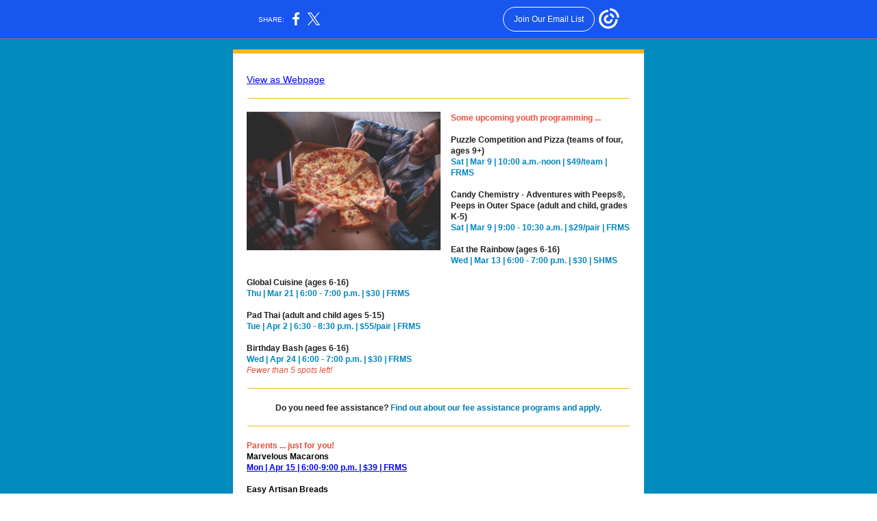

--- FILE ---
content_type: text/html; charset=utf-8
request_url: https://myemail.constantcontact.com/Kids-in-the-kitchen-----and-more-.html?soid=1105493007081&aid=KilYqcL5uNc
body_size: 7080
content:
<!DOCTYPE html><html xmlns:fb="https://www.facebook.com/2008/fbml" lang="en-US"><head><meta property="og:title" content="Kids in the kitchen ... and more!"><meta property="og:site_name" content="District 196 Community Education"><meta property="og:type" content="article"><meta property="og:image" content="https://files.constantcontact.com/9ea94846101/da1d5cf6-cfd6-4932-8312-83a2505831f6.jpg?rdr=true"><meta property="og:image" content="https://files.constantcontact.com/9ea94846101/fb007679-e185-41fa-a975-415ee158974a.jpg?rdr=true"><meta property="og:image" content="https://web-extract.constantcontact.com/v1/thumbnail?url=https%3A%2F%2Fi.ytimg.com%2Fvi%2FICo4o_hFdU4%2Fhqdefault.jpg"><meta property="og:image" content="https://files.constantcontact.com/9ea94846101/cf3927d0-313a-4427-a5a8-e1f64bd2fe25.png?rdr=true"><meta property="og:image" content="https://files.constantcontact.com/9ea94846101/301d1010-33a5-4bec-894f-f2fe994c0fc5.jpg?rdr=true"><meta property="og:image" content="https://files.constantcontact.com/9ea94846101/c08c8df1-0c49-4878-9d88-dfdde72c7f16.png?rdr=true"><meta property="og:image" content="https://imgssl.constantcontact.com/letters/images/1101116784221/S.gif"><meta property="og:image" content="https://imgssl.constantcontact.com/letters/images/1101116784221/S.gif"><meta property="og:image" content="https://imgssl.constantcontact.com/letters/images/sys/S.gif"><meta property="og:image" content="https://imgssl.constantcontact.com/letters/images/1101116784221/S.gif"><meta property="og:image" content="https://imgssl.constantcontact.com/letters/images/1101116784221/S.gif"><meta property="og:image" content="https://imgssl.constantcontact.com/letters/images/1101116784221/S.gif"><meta property="og:image" content="https://imgssl.constantcontact.com/letters/images/1101116784221/S.gif"><meta property="og:image" content="https://imgssl.constantcontact.com/letters/images/1101116784221/S.gif"><meta property="og:image" content="https://imgssl.constantcontact.com/letters/images/1101116784221/S.gif"><meta property="og:image" content="https://imgssl.constantcontact.com/letters/images/sys/S.gif"><meta property="og:image" content="https://imgssl.constantcontact.com/letters/images/1101116784221/S.gif"><meta property="og:image" content="https://imgssl.constantcontact.com/letters/images/sys/S.gif"><meta property="og:image" content="https://imgssl.constantcontact.com/letters/images/1101116784221/S.gif"><meta property="og:image" content="https://imgssl.constantcontact.com/letters/images/CPE/SocialIcons/speechBubbles/speechBubbleColor_Facebook.png"><meta property="og:image" content="https://imgssl.constantcontact.com/letters/images/CPE/SocialIcons/speechBubbles/speechBubbleColor_Instagram.png"><meta property="og:image" content="https://imgssl.constantcontact.com/letters/images/CTCTFooter/Logo_Blue_Orange_2022.png"><meta property="twitter:image" content="https://files.constantcontact.com/9ea94846101/da1d5cf6-cfd6-4932-8312-83a2505831f6.jpg?rdr=true"><meta property="og:description" content="Ensure your spot in class, register now!   View as Webpage Some upcoming youth programming ... Puzzle Competition and Pizza (teams of four, ages 9+) Sat | Mar 9 | 10:00 a.m.-noon | $49/team | FRMS Can">  <meta http-equiv="Content-Type" content="text/html; charset=utf-8"> <meta name="viewport" content="width=device-width, initial-scale=1, maximum-scale=1">   <style type="text/css" data-premailer="ignore"> 
@media only screen and (max-width:480px) { .footer-main-width { width: 100% !important; }  .footer-mobile-hidden { display: none !important; }  .footer-mobile-hidden { display: none !important; }  .footer-column { display: block !important; }  .footer-mobile-stack { display: block !important; }  .footer-mobile-stack-padding { padding-top: 3px; } } 
/* IE: correctly scale images with w/h attbs */ img { -ms-interpolation-mode: bicubic; } 
.layout { min-width: 100%; } 
table { table-layout: fixed; } .shell_outer-row { table-layout: auto; } 
/* Gmail/Web viewport fix */ u + .body .shell_outer-row { width: 620px; } 
/* LIST AND p STYLE OVERRIDES */ .text .text_content-cell p { margin: 0; padding: 0; margin-bottom: 0; } .text .text_content-cell ul, .text .text_content-cell ol { padding: 0; margin: 0 0 0 40px; } .text .text_content-cell li { padding: 0; margin: 0; /* line-height: 1.2; Remove after testing */ } /* Text Link Style Reset */ a { text-decoration: underline; } /* iOS: Autolink styles inherited */ a[x-apple-data-detectors] { text-decoration: underline !important; font-size: inherit !important; font-family: inherit !important; font-weight: inherit !important; line-height: inherit !important; color: inherit !important; } /* FF/Chrome: Smooth font rendering */ .text .text_content-cell { -webkit-font-smoothing: antialiased; -moz-osx-font-smoothing: grayscale; } 
</style> <!--[if gte mso 9]> <style id="ol-styles"> 
/* OUTLOOK-SPECIFIC STYLES */ li { text-indent: -1em; padding: 0; margin: 0; /* line-height: 1.2; Remove after testing */ } ul, ol { padding: 0; margin: 0 0 0 40px; } p { margin: 0; padding: 0; margin-bottom: 0; } 
</style> <![endif]-->  <style>@media only screen and (max-width:480px) {
.button_content-cell {
padding-top: 10px !important; padding-right: 20px !important; padding-bottom: 10px !important; padding-left: 20px !important;
}
.button_border-row .button_content-cell {
padding-top: 10px !important; padding-right: 20px !important; padding-bottom: 10px !important; padding-left: 20px !important;
}
.column .content-padding-horizontal {
padding-left: 20px !important; padding-right: 20px !important;
}
.layout .column .content-padding-horizontal .content-padding-horizontal {
padding-left: 0px !important; padding-right: 0px !important;
}
.layout .column .content-padding-horizontal .block-wrapper_border-row .content-padding-horizontal {
padding-left: 20px !important; padding-right: 20px !important;
}
.dataTable {
overflow: auto !important;
}
.dataTable .dataTable_content {
width: auto !important;
}
.image--mobile-scale .image_container img {
width: auto !important;
}
.image--mobile-center .image_container img {
margin-left: auto !important; margin-right: auto !important;
}
.layout-margin .layout-margin_cell {
padding: 0px 20px !important;
}
.layout-margin--uniform .layout-margin_cell {
padding: 20px 20px !important;
}
.scale {
width: 100% !important;
}
.stack {
display: block !important; box-sizing: border-box;
}
.hide {
display: none !important;
}
u + .body .shell_outer-row {
width: 100% !important;
}
.socialFollow_container {
text-align: center !important;
}
.text .text_content-cell {
font-size: 16px !important;
}
.text .text_content-cell h1 {
font-size: 24px !important;
}
.text .text_content-cell h2 {
font-size: 20px !important;
}
.text .text_content-cell h3 {
font-size: 20px !important;
}
.text--sectionHeading .text_content-cell {
font-size: 26px !important;
}
.text--heading .text_content-cell {
font-size: 26px !important;
}
.text--feature .text_content-cell h2 {
font-size: 20px !important;
}
.text--articleHeading .text_content-cell {
font-size: 20px !important;
}
.text--article .text_content-cell h3 {
font-size: 20px !important;
}
.text--featureHeading .text_content-cell {
font-size: 20px !important;
}
.text--feature .text_content-cell h3 {
font-size: 20px !important;
}
.text--dataTable .text_content-cell .dataTable .dataTable_content-cell {
font-size: 12px !important;
}
.text--dataTable .text_content-cell .dataTable th.dataTable_content-cell {
font-size: px !important;
}
}
</style>
<title>Kids in the kitchen ... and more!</title><script type="text/javascript">
var __plink_targets = {
"linkedin.post": "https://s.rs6.net/t?sid=1105493007081&e=KilYqcL5uNc&c=4&r=1",
"addthis.share": "https://s.rs6.net/t?sid=1105493007081&e=KilYqcL5uNc&c=5&r=1",
"facebook.like": "https://s.rs6.net/t?sid=1105493007081&e=KilYqcL5uNc&c=2&r=0",
"twitter.tweet": "https://s.rs6.net/t?sid=1105493007081&e=KilYqcL5uNc&c=3&r=1",
"x.tweet": "https://s.rs6.net/t?sid=1105493007081&e=KilYqcL5uNc&c=3&r=1",
"facebook.share": "https://s.rs6.net/t?sid=1105493007081&e=KilYqcL5uNc&c=1&r=1",
"facebook.send": "https://s.rs6.net/t?sid=1105493007081&e=KilYqcL5uNc&c=6&r=0",
"permalink.view": "https://s.rs6.net/t?sid=1105493007081&e=KilYqcL5uNc&c=0&r=0"
};
</script>
<script type="text/javascript" src="https://myemail-op.constantcontact.com/page/js/campaignPage.js?soid=jxgjisfab&visitorHost=https%3A%2F%2Fvisitor.constantcontact.com&pageName=Kids%20in%20the%20kitchen%20...%20and%20more!"></script>
</head> <body class="body template template--en-US" data-template-version="1.42.2" data-canonical-name="CPE10001" lang="en-US" align="center" style="-ms-text-size-adjust: 100%; -webkit-text-size-adjust: 100%; min-width: 100%; width: 100%; margin: 0px; padding: 0px;"> <div id="preheader" style="color: transparent; display: none; font-size: 1px; line-height: 1px; max-height: 0px; max-width: 0px; opacity: 0; overflow: hidden;"><span data-entity-ref="preheader">Ensure your spot in class, register now!</span></div> <div id="tracking-image" style="color: transparent; display: none; font-size: 1px; line-height: 1px; max-height: 0px; max-width: 0px; opacity: 0; overflow: hidden;"></div> <div class="shell" lang="en-US" style="background-color: #008abe;">  <table class="shell_panel-row" width="100%" border="0" cellpadding="0" cellspacing="0" style="background-color: #008abe;" bgcolor="#008abe"> <tbody><tr class=""> <td class="shell_panel-cell" style="" align="center" valign="top"> <table class="shell_width-row scale" style="width: 620px;" align="center" border="0" cellpadding="0" cellspacing="0"> <tbody><tr> <td class="shell_width-cell" style="padding: 15px 10px;" align="center" valign="top"> <table class="shell_content-row" width="100%" align="center" border="0" cellpadding="0" cellspacing="0"> <tbody><tr> <td class="shell_content-cell" style="border-radius: 0px; background-color: #FFFFFF; padding: 0; border: 0px solid #f9b619;" align="center" valign="top" bgcolor="#FFFFFF"> <table class="layout layout--1-column" style="table-layout: fixed;" width="100%" border="0" cellpadding="0" cellspacing="0"> <tbody><tr> <td class="column column--1 scale stack" style="width: 100%;" align="center" valign="top">
<table class="divider" width="100%" cellpadding="0" cellspacing="0" border="0"> <tbody><tr> <td class="divider_container" style="padding-top: 0px; padding-bottom: 10px;" width="100%" align="center" valign="top"> <table class="divider_content-row" style="width: 100%; height: 1px;" cellpadding="0" cellspacing="0" border="0"> <tbody><tr> <td class="divider_content-cell" style="padding-bottom: 5px; height: 1px; line-height: 1px; background-color: #f9b619; border-bottom-width: 0px;" height="1" align="center" bgcolor="#f9b619"> <img alt="" width="5" height="1" border="0" hspace="0" vspace="0" src="https://imgssl.constantcontact.com/letters/images/1101116784221/S.gif" style="display: block; height: 1px; width: 5px;"> </td> </tr> </tbody></table> </td> </tr> </tbody></table> </td> </tr> </tbody></table> <table class="layout layout--1-column" style="table-layout: fixed;" width="100%" border="0" cellpadding="0" cellspacing="0"> <tbody><tr> <td class="column column--1 scale stack" style="width: 100%;" align="center" valign="top"><div class="spacer" style="line-height: 10px; height: 10px;"> </div></td> </tr> </tbody></table> <table class="layout layout--1-column" style="table-layout: fixed;" width="100%" border="0" cellpadding="0" cellspacing="0"> <tbody><tr> <td class="column column--1 scale stack" style="width: 100%;" align="center" valign="top">
<table class="text text--padding-vertical" width="100%" border="0" cellpadding="0" cellspacing="0" style="table-layout: fixed;"> <tbody><tr> <td class="text_content-cell content-padding-horizontal" style="text-align: left; font-family: Calibri,Helvetica,Arial,sans-serif; color: #000000; font-size: 14px; line-height: 1.2; display: block; word-wrap: break-word; padding: 10px 20px;" align="left" valign="top"><div><div><span style="color: rgb(0, 164, 234);"><a href="https://campaignlp.constantcontact.com/em/1105493007081/855587b1-8b05-4a59-8474-97b5733bad04">View as Webpage</a></span></div></div></td> </tr> </tbody></table> </td> </tr> </tbody></table> <table class="layout layout--1-column" style="table-layout: fixed;" width="100%" border="0" cellpadding="0" cellspacing="0"> <tbody><tr> <td class="column column--1 scale stack" style="width: 100%;" align="center" valign="top">
<table class="divider" width="100%" cellpadding="0" cellspacing="0" border="0"> <tbody><tr> <td class="divider_container" style="padding-top: 9px; padding-bottom: 9px;" width="100%" align="center" valign="top"> <table class="divider_content-row" style="width: 93%; height: 1px;" cellpadding="0" cellspacing="0" border="0"> <tbody><tr> <td class="divider_content-cell" style="padding-bottom: 0px; height: 1px; line-height: 1px; background-color: #f9b619; border-bottom-width: 0px;" height="1" align="center" bgcolor="#f9b619"> <img alt="" width="5" height="1" border="0" hspace="0" vspace="0" src="https://imgssl.constantcontact.com/letters/images/1101116784221/S.gif" style="display: block; height: 1px; width: 5px;"> </td> </tr> </tbody></table> </td> </tr> </tbody></table> </td> </tr> </tbody></table> <table class="layout layout--1-column" style="table-layout: fixed;" width="100%" border="0" cellpadding="0" cellspacing="0"> <tbody><tr> <td class="column column--1 scale stack" style="width: 100%;" align="center" valign="top">
<table class="text text--padding-vertical" width="100%" border="0" cellpadding="0" cellspacing="0" style="table-layout: fixed;"> <tbody><tr> <td class="text_content-cell content-padding-horizontal" style="text-align: left; font-family: Calibri,Helvetica,Arial,sans-serif; color: #000000; font-size: 14px; line-height: 1.2; display: block; word-wrap: break-word; padding: 10px 20px;" align="left" valign="top">
<table class="image image--float-left scale image--mobile-scale image--mobile-center" align="left" border="0" cellpadding="0" cellspacing="0" style="mso-table-rspace: 5.75pt;"> <tbody><tr> <td class="image_container scale stack" align="left" valign="" style="padding-top: 0px; padding-bottom: 10px;"> <a href="https://district196.ce.eleyo.com/course/40396/youth-winter-2024/puzzle-competition-and-pizza-teams-of-four-ages-9" data-trackable="true" style="color: #007EB4; font-weight: bold; text-decoration: none; font-style: normal;"><img data-image-content="" class="image_content" width="283" src="https://files.constantcontact.com/9ea94846101/da1d5cf6-cfd6-4932-8312-83a2505831f6.jpg?rdr=true" alt="" style="display: block; height: auto; max-width: 100%;"></a> </td> <td class="image_spacer hide" width="15" height="1" align="center" valign="top" style="height: 1px; line-height: 1px; padding: 0px;"> <img alt="" width="15" height="1" border="0" hspace="0" vspace="0" src="https://imgssl.constantcontact.com/letters/images/sys/S.gif"> </td> </tr> </tbody></table> <p style="margin: 0;"><span style="font-size: 12px; color: rgb(239, 78, 62); font-weight: bold; font-family: Calibri, Helvetica, Arial, sans-serif;">Some upcoming youth programming ...</span></p>
<p style="margin: 0;"><br></p>
<p style="margin: 0;"><span style="font-size: 12px; color: rgb(31, 31, 31); font-weight: bold;">Puzzle Competition and Pizza (teams of four, ages 9+)</span></p>
<p style="margin: 0;"><a href="https://district196.ce.eleyo.com/course/40396/youth-winter-2024/puzzle-competition-and-pizza-teams-of-four-ages-9" target="_blank" style="font-size: 12px; color: rgb(0, 133, 190); font-weight: bold; text-decoration: none; font-style: normal;">Sat | Mar 9 | 10:00 a.m.-noon | $49/team | FRMS</a></p>
<p style="margin: 0;"><br></p>
<p style="margin: 0;"><span style="font-size: 12px; color: rgb(31, 31, 31); font-weight: bold;">Candy Chemistry - Adventures with Peeps®, Peeps in Outer Space (adult and child, grades K-5)</span></p>
<p style="margin: 0;"><a href="https://district196.ce.eleyo.com/course/40184/youth-winter-2024/candy-chemistry-adventures-with-peeps-peeps-in-outer-space-adult-and-child-grades-k-5" target="_blank" style="font-size: 12px; color: rgb(0, 133, 190); font-weight: bold; text-decoration: none; font-style: normal;">Sat | Mar 9 | 9:00 - 10:30 a.m. | $29/pair | FRM</a><a href="https://district196.ce.eleyo.com/course/41420/youth-summer-2024/anime-drawing-camp-grades-2-6" target="_blank" style="font-size: 12px; color: rgb(0, 133, 190); font-weight: bold; text-decoration: none; font-style: normal;">S</a></p>
<p style="margin: 0;"><br></p>
<p style="margin: 0;"><span style="font-size: 12px; color: rgb(31, 31, 31); font-family: Calibri, Helvetica, Arial, sans-serif; font-weight: bold;">Eat the Rainbow (ages 6-16)</span></p>
<p style="margin: 0;"><a href="https://district196.ce.eleyo.com/course/40393/youth-winter-2024/eat-the-rainbow-ages-6-16" target="_blank" style="font-size: 12px; font-family: Calibri, Helvetica, Arial, sans-serif; color: rgb(0, 133, 190); font-weight: bold; text-decoration: none; font-style: normal;">Wed | Mar 13 | 6:00 - 7:00 p.m. | $30 | SHMS</a></p>
<p style="margin: 0;"><br></p>
<p style="margin: 0;"><span style="font-size: 12px; color: rgb(31, 31, 31); font-family: Calibri, Helvetica, Arial, sans-serif; font-weight: bold;">Global Cuisine (ages 6-16)</span></p>
<p style="margin: 0;"><a href="https://district196.ce.eleyo.com/course/40395/youth-winter-2024/global-cuisine-ages-6-16" target="_blank" style="font-size: 12px; font-family: Calibri, Helvetica, Arial, sans-serif; color: rgb(0, 133, 190); font-weight: bold; text-decoration: none; font-style: normal;">Thu | Mar 21 | 6:00 - 7:00 p.m. | $30 | FRMS</a></p>
<p style="margin: 0;"><br></p>
<p style="margin: 0;"><span style="font-size: 12px; color: rgb(31, 31, 31); font-family: Calibri, Helvetica, Arial, sans-serif; font-weight: bold;">Pad Thai (adult and child ages 5-15)</span></p>
<p style="margin: 0;"><a href="https://district196.ce.eleyo.com/course/40423/youth-spring-2024/pad-thai-adult-and-child-ages-5-15" target="_blank" style="font-size: 12px; font-family: Calibri, Helvetica, Arial, sans-serif; color: rgb(0, 133, 190); font-weight: bold; text-decoration: none; font-style: normal;">Tue | Apr 2 | 6:30 - 8:30 p.m. | $55/pair | FRMS</a></p>
<p style="margin: 0;"><br></p>
<p style="margin: 0;"><span style="font-size: 12px; color: rgb(31, 31, 31); font-family: Calibri, Helvetica, Arial, sans-serif; font-weight: bold;">Birthday Bash (ages 6-16)</span></p>
<p style="margin: 0;"><a href="https://district196.ce.eleyo.com/course/40398/youth-spring-2024/birthday-bash-ages-6-16" target="_blank" style="font-size: 12px; font-family: Calibri, Helvetica, Arial, sans-serif; color: rgb(0, 133, 190); font-weight: bold; text-decoration: none; font-style: normal;">Wed | Apr 24 | 6:00 - 7:00 p.m. | $30 | FRMS</a></p>
<p style="margin: 0;"><span style="font-family: Calibri, Helvetica, Arial, sans-serif; font-size: 12px; font-style: italic; color: rgb(227, 80, 61);">Fewer than 5 spots left!</span></p>
</td> </tr> </tbody></table> </td> </tr> </tbody></table> <table class="layout layout--1-column" style="table-layout: fixed;" width="100%" border="0" cellpadding="0" cellspacing="0"> <tbody><tr> <td class="column column--1 scale stack" style="width: 100%;" align="center" valign="top">
<table class="divider" width="100%" cellpadding="0" cellspacing="0" border="0"> <tbody><tr> <td class="divider_container" style="padding-top: 9px; padding-bottom: 9px;" width="100%" align="center" valign="top"> <table class="divider_content-row" style="width: 93%; height: 1px;" cellpadding="0" cellspacing="0" border="0"> <tbody><tr> <td class="divider_content-cell" style="padding-bottom: 0px; height: 1px; line-height: 1px; background-color: #f9b619; border-bottom-width: 0px;" height="1" align="center" bgcolor="#f9b619"> <img alt="" width="5" height="1" border="0" hspace="0" vspace="0" src="https://imgssl.constantcontact.com/letters/images/1101116784221/S.gif" style="display: block; height: 1px; width: 5px;"> </td> </tr> </tbody></table> </td> </tr> </tbody></table> </td> </tr> </tbody></table> <table class="layout layout--1-column" style="table-layout: fixed;" width="100%" border="0" cellpadding="0" cellspacing="0"> <tbody><tr> <td class="column column--1 scale stack" style="width: 100%;" align="center" valign="top">
<table class="text text--padding-vertical" width="100%" border="0" cellpadding="0" cellspacing="0" style="table-layout: fixed;"> <tbody><tr> <td class="text_content-cell content-padding-horizontal" style="text-align: left; font-family: Calibri,Helvetica,Arial,sans-serif; color: #000000; font-size: 14px; line-height: 1.2; display: block; word-wrap: break-word; padding: 10px 20px;" align="left" valign="top"><div><div style="text-align: center;" align="center">
<span style="font-size: 12px; color: rgb(33, 33, 33); font-weight: bold;">Do you need fee assistance? </span><a href="https://ce.district196.org/community/financial-assistance" target="_blank" style="font-size: 12px; font-weight: bold; color: #007EB4; text-decoration: none; font-style: normal;">Find out about our fee assistance programs and apply.</a>
</div></div></td> </tr> </tbody></table> </td> </tr> </tbody></table> <table class="layout layout--1-column" style="table-layout: fixed;" width="100%" border="0" cellpadding="0" cellspacing="0"> <tbody><tr> <td class="column column--1 scale stack" style="width: 100%;" align="center" valign="top">
<table class="divider" width="100%" cellpadding="0" cellspacing="0" border="0"> <tbody><tr> <td class="divider_container" style="padding-top: 9px; padding-bottom: 9px;" width="100%" align="center" valign="top"> <table class="divider_content-row" style="width: 93%; height: 1px;" cellpadding="0" cellspacing="0" border="0"> <tbody><tr> <td class="divider_content-cell" style="padding-bottom: 0px; height: 1px; line-height: 1px; background-color: #f9b619; border-bottom-width: 0px;" height="1" align="center" bgcolor="#f9b619"> <img alt="" width="5" height="1" border="0" hspace="0" vspace="0" src="https://imgssl.constantcontact.com/letters/images/1101116784221/S.gif" style="display: block; height: 1px; width: 5px;"> </td> </tr> </tbody></table> </td> </tr> </tbody></table> </td> </tr> </tbody></table> <table class="layout layout--1-column" style="table-layout: fixed;" width="100%" border="0" cellpadding="0" cellspacing="0"> <tbody><tr> <td class="column column--1 scale stack" style="width: 100%;" align="center" valign="top">
<table class="text text--padding-vertical" width="100%" border="0" cellpadding="0" cellspacing="0" style="table-layout: fixed;"> <tbody><tr> <td class="text_content-cell content-padding-horizontal" style="text-align: left; font-family: Calibri,Helvetica,Arial,sans-serif; color: #000000; font-size: 14px; line-height: 1.2; display: block; word-wrap: break-word; padding: 10px 20px;" align="left" valign="top">
<p style="margin: 0;"><span style="font-size: 12px; font-weight: bold; color: rgb(227, 80, 61);">Parents ... just for you!</span></p>
<p style="margin: 0;"><span style="font-family: Calibri, Helvetica, Arial, sans-serif; font-size: 12px; font-weight: bold;">Marvelous Macarons</span></p>
<p style="margin: 0;"><a href="https://district196.ce.eleyo.com/course/41510/adult-spring-2024/marvelous-macarons" target="_blank" style="font-family: Calibri, Helvetica, Arial, sans-serif; color: blue; text-decoration: underline; font-size: 12px; font-weight: bold; font-style: normal;">Mon | Apr 15 | 6:00-9:00 p.m. | $39 | FRMS</a></p>
<p style="margin: 0;"><br></p>
<p style="margin: 0;"><span style="font-weight: bold; font-family: Calibri, Helvetica, Arial, sans-serif; font-size: 12px;">Easy Artisan Breads</span></p>
<p style="margin: 0;"><a href="https://district196.ce.eleyo.com/course/40092/adult-spring-2024/easy-artisan-breads" target="_blank" style="font-family: Calibri, Helvetica, Arial, sans-serif; color: blue; text-decoration: underline; font-size: 12px; font-weight: bold; font-style: normal;">&nbsp;Mon | Apr 15 | 6:30-9:00 p.m. | $55 | SHMS</a></p>
<p style="margin: 0;"><br></p>
<p style="margin: 0;"><span style="font-weight: bold; font-family: Calibri, Helvetica, Arial, sans-serif; font-size: 12px;">All Occasion Hand-Stamped Cards</span></p>
<p style="margin: 0;"><a href="https://district196.ce.eleyo.com/course/40163/adult-winter-2024/all-occasion-hand-stamped-cards" target="_blank" style="font-family: Calibri, Helvetica, Arial, sans-serif; color: blue; text-decoration: underline; font-size: 12px; font-weight: bold; font-style: normal;">Tue | Mar 12 | 6:00-9:00 p.m. | $39 | SHMS</a></p>
<p style="margin: 0;"><br></p>
<p style="margin: 0;"><span style="font-weight: bold; font-family: Calibri, Helvetica, Arial, sans-serif; font-size: 12px;">Mandala Rock Art</span></p>
<p style="margin: 0;"><a href="https://district196.ce.eleyo.com/course/40293/adult-winter-2024/mandala-rock-art" target="_blank" style="font-family: Calibri, Helvetica, Arial, sans-serif; color: blue; text-decoration: underline; font-size: 12px; font-weight: bold; font-style: normal;">Thu | Mar 14 | 6:00-7:30 p.m. | $45 | SHMS</a></p>
<p style="margin: 0;"><br></p>
<p style="margin: 0;"><span style="font-weight: bold; font-family: Calibri, Helvetica, Arial, sans-serif; font-size: 12px;">No Mistakes Watercolor Techniques</span></p>
<p style="margin: 0;"><a href="https://district196.ce.eleyo.com/course/40285/adult-winter-2024/no-mistakes-watercolor-techniques" target="_blank" style="font-family: Calibri, Helvetica, Arial, sans-serif; color: blue; text-decoration: underline; font-size: 12px; font-weight: bold; font-style: normal;">Sat | Mar 16 | 10:30 a.m.-2:30 p.m. | $69 | SHMS</a></p>
<p style="margin: 0;"><br></p>
<p style="margin: 0;"><span style="font-weight: bold; font-family: Calibri, Helvetica, Arial, sans-serif; font-size: 12px;">Basic Photography and How to Use Your DSLR Camera</span></p>
<p style="margin: 0;"><a href="https://district196.ce.eleyo.com/course/40136/adult-winter-2024/basic-photography-and-how-to-use-your-dslr-camera" target="_blank" style="font-family: Calibri, Helvetica, Arial, sans-serif; color: blue; text-decoration: underline; font-size: 12px; font-weight: bold; font-style: normal;">Thu | Mar 7 &amp; 14 | 6:30-9:00 p.m. | 2 sessions | $199 | FRMS</a></p>
<p style="margin: 0;"><br></p>
<p style="margin: 0;"><span style="font-weight: bold; font-family: Calibri, Helvetica, Arial, sans-serif; font-size: 12px;">Grease -“You’re the One that I Want” Line Dance</span></p>
<p style="margin: 0;"><a href="https://district196.ce.eleyo.com/course/40321/adult-winter-2024/grease-you-re-the-one-that-i-want-line-dance" target="_blank" style="font-family: Calibri, Helvetica, Arial, sans-serif; color: blue; text-decoration: underline; font-size: 12px; font-weight: bold; font-style: normal;">﻿Tue | Mar 19 | 7:30-8:30 p.m. | $15 | VMS</a></p>
</td> </tr> </tbody></table> </td> </tr> </tbody></table> <table class="layout layout--1-column" style="table-layout: fixed;" width="100%" border="0" cellpadding="0" cellspacing="0"> <tbody><tr> <td class="column column--1 scale stack" style="width: 100%;" align="center" valign="top">
<table class="divider" width="100%" cellpadding="0" cellspacing="0" border="0"> <tbody><tr> <td class="divider_container" style="padding-top: 9px; padding-bottom: 9px;" width="100%" align="center" valign="top"> <table class="divider_content-row" style="width: 93%; height: 1px;" cellpadding="0" cellspacing="0" border="0"> <tbody><tr> <td class="divider_content-cell" style="padding-bottom: 0px; height: 1px; line-height: 1px; background-color: #f9b619; border-bottom-width: 0px;" height="1" align="center" bgcolor="#f9b619"> <img alt="" width="5" height="1" border="0" hspace="0" vspace="0" src="https://imgssl.constantcontact.com/letters/images/1101116784221/S.gif" style="display: block; height: 1px; width: 5px;"> </td> </tr> </tbody></table> </td> </tr> </tbody></table> </td> </tr> </tbody></table> <table class="layout layout--1-column" style="table-layout: fixed;" width="100%" border="0" cellpadding="0" cellspacing="0"> <tbody><tr> <td class="column column--1 scale stack" style="width: 100%;" align="center" valign="top">
<table class="image image--padding-vertical image--mobile-scale image--mobile-center" width="100%" border="0" cellpadding="0" cellspacing="0"> <tbody><tr> <td class="image_container content-padding-horizontal" align="center" valign="top" style="padding: 10px 20px;"> <a href="https://district196.ce.eleyo.com/course/38976/youth-winter-2024/starry-night-gala-adult-and-children-ages-3-11" data-trackable="true"><img data-image-content="" class="image_content" width="300" src="https://files.constantcontact.com/9ea94846101/fb007679-e185-41fa-a975-415ee158974a.jpg?rdr=true" alt="" style="display: block; height: auto; max-width: 100%;"></a> </td> </tr> </tbody></table> <table class="text text--padding-vertical" width="100%" border="0" cellpadding="0" cellspacing="0" style="table-layout: fixed;"> <tbody><tr> <td class="text_content-cell content-padding-horizontal" style="text-align: left; font-family: Calibri,Helvetica,Arial,sans-serif; color: #000000; font-size: 14px; line-height: 1.2; display: block; word-wrap: break-word; padding: 10px 20px;" align="left" valign="top">
<p style="text-align: center; margin: 0;" align="center"><a href="https://district196.ce.eleyo.com/course/38976/youth-winter-2024/starry-night-gala-adult-and-children-ages-3-11" target="_blank" style="font-size: 12px; color: rgb(227, 80, 61); font-weight: bold; font-family: Calibri, Helvetica, Arial, sans-serif; text-decoration: none; font-style: normal;">Starry Night Gala (adult and children ages 3-11)</a></p>
<p style="margin: 0;"><span style="font-size: 12px; color: rgb(51, 51, 51); font-family: Calibri, Helvetica, Arial, sans-serif;">Bring your favorite adult and dress in your Hollywood best. Feel like a movie star as you stroll down the red carpet to dance the night away with your favorite stars from popular movies. Capture photo opportunities with characters like Elsa, Superman, Mirabel and more. Enjoy activities, refreshments and DJ. The box office gift shop will have items for purchase for an additional cost. All proceeds benefit youth scholarships. Formal attire is strongly recommended. Event is designed as a special night out with your favorite adult.</span></p>
<p style="margin: 0;"><a href="https://district196.ce.eleyo.com/course/38976/youth-winter-2024/starry-night-gala-adult-and-children-ages-3-11" target="_blank" style="font-size: 12px; color: rgb(0, 133, 190); font-family: Calibri, Helvetica, Arial, sans-serif; font-weight: bold; text-decoration: none; font-style: normal;">Sat | Apr 27 | 6:00 - 8:00 p.m. | $39 adult/child pair, $19 add'l person | FRMS</a><span style="font-size: 15px; color: rgb(51, 51, 51);">
</span></p>
</td> </tr> </tbody></table> </td> </tr> </tbody></table> <table class="layout layout--1-column" style="table-layout: fixed;" width="100%" border="0" cellpadding="0" cellspacing="0"> <tbody><tr> <td class="column column--1 scale stack" style="width: 100%;" align="center" valign="top">
<table class="divider" width="100%" cellpadding="0" cellspacing="0" border="0"> <tbody><tr> <td class="divider_container" style="padding-top: 9px; padding-bottom: 9px;" width="100%" align="center" valign="top"> <table class="divider_content-row" style="width: 93%; height: 1px;" cellpadding="0" cellspacing="0" border="0"> <tbody><tr> <td class="divider_content-cell" style="padding-bottom: 0px; height: 1px; line-height: 1px; background-color: #f9b619; border-bottom-width: 0px;" height="1" align="center" bgcolor="#f9b619"> <img alt="" width="5" height="1" border="0" hspace="0" vspace="0" src="https://imgssl.constantcontact.com/letters/images/1101116784221/S.gif" style="display: block; height: 1px; width: 5px;"> </td> </tr> </tbody></table> </td> </tr> </tbody></table> </td> </tr> </tbody></table> <table class="layout layout--1-column" style="table-layout: fixed;" width="100%" border="0" cellpadding="0" cellspacing="0"> <tbody><tr> <td class="column column--1 scale stack" style="width: 100%;" align="center" valign="top">
<table class="text text--padding-vertical" width="100%" border="0" cellpadding="0" cellspacing="0" style="table-layout: fixed;"> <tbody><tr> <td class="text_content-cell content-padding-horizontal" style="text-align: left; font-family: Calibri,Helvetica,Arial,sans-serif; color: #000000; font-size: 14px; line-height: 1.2; display: block; word-wrap: break-word; padding: 10px 20px;" align="left" valign="top">
<p style="margin: 0;"><span style="font-size: 12px; color: rgb(227, 80, 61); font-weight: bold; font-family: Calibri, Helvetica, Arial, sans-serif;">Aquatic Programs Informational/Recruitment Night (ages 14+)</span></p>
<p style="margin: 0;"><span style="font-size: 12px; font-family: Calibri, Helvetica, Arial, sans-serif;">Stop by and learn more about the aquatics program along with information regarding employment opportunities and training and certification classes.&nbsp;Parents are welcome and encouraged to attend as well. Interested individuals will also be able to obtain application materials and sign up for interviews.&nbsp;</span></p>
<p style="margin: 0;"><span style="font-size: 12px; font-weight: bold; font-family: Calibri, Helvetica, Arial, sans-serif;">Wed | Feb 28 | 6:00 or 7:00 p.m. | FRMS</span></p>
<p style="margin: 0;"><br></p>
<p style="margin: 0;"><span style="font-size: 12px; color: rgb(239, 78, 62); font-weight: bold;">Winter Family Fun! (little ones and their parents)</span></p>
<p style="margin: 0;"><span style="font-size: 12px;">Funds raised go to the ECFS Foundation</span></p>
<p style="margin: 0;"><a href="https://ce.district196.org/early-childhood/early-childhood-family-education/winter-family-fun" target="_blank" style="font-size: 12px; font-family: Calibri, Helvetica, Arial, sans-serif; color: #007EB4; font-weight: bold; text-decoration: none; font-style: normal;">Sat | Mar 2 | 9:30-11:30 a.m. | Free! Donations Accepted | DVLC-Dakota Valley Learning Center, 4679 144th St. W Apple Valley</a></p>
<p style="margin: 0;"><br></p>
<h3 style="font-family: Arial,Verdana,Helvetica,sans-serif; color: #000000; font-size: 20px; font-weight: bold; margin: 0;"><span style="font-size: 12px; color: rgb(227, 80, 61); font-family: Calibri, Helvetica, Arial, sans-serif; font-weight: bold;">Come one, come all! Waffle Breakfast</span></h3>
<p style="margin: 0;"><span style="font-size: 12px; color: rgb(51, 51, 51); font-family: Calibri, Helvetica, Arial, sans-serif;">Proceeds benefit Project Explore, adults with disabilities programs.</span></p>
<p style="margin: 0;"><a href="https://district196.ce.eleyo.com/course/39261/project-explore-spring-2024/waffle-breakfast" target="_blank" style="font-size: 12px; color: rgb(0, 133, 190); font-family: Calibri, Helvetica, Arial, sans-serif; font-weight: bold; text-decoration: none; font-style: normal;">Sat | Apr 27 | 8:30 - 11:30 a.m. | $10 | Messiah Lutheran Church</a></p>
</td> </tr> </tbody></table> </td> </tr> </tbody></table> <table class="layout layout--1-column" style="table-layout: fixed;" width="100%" border="0" cellpadding="0" cellspacing="0"> <tbody><tr> <td class="column column--1 scale stack" style="width: 100%;" align="center" valign="top">
<table class="divider" width="100%" cellpadding="0" cellspacing="0" border="0"> <tbody><tr> <td class="divider_container" style="padding-top: 9px; padding-bottom: 9px;" width="100%" align="center" valign="top"> <table class="divider_content-row" style="width: 93%; height: 1px;" cellpadding="0" cellspacing="0" border="0"> <tbody><tr> <td class="divider_content-cell" style="padding-bottom: 0px; height: 1px; line-height: 1px; background-color: #f9b619; border-bottom-width: 0px;" height="1" align="center" bgcolor="#f9b619"> <img alt="" width="5" height="1" border="0" hspace="0" vspace="0" src="https://imgssl.constantcontact.com/letters/images/1101116784221/S.gif" style="display: block; height: 1px; width: 5px;"> </td> </tr> </tbody></table> </td> </tr> </tbody></table> </td> </tr> </tbody></table> <table class="layout layout--1-column" style="table-layout: fixed;" width="100%" border="0" cellpadding="0" cellspacing="0"> <tbody><tr> <td class="column column--1 scale stack" style="width: 100%;" align="center" valign="top">
<table class="image image--padding-vertical image--mobile-scale image--mobile-center" width="100%" border="0" cellpadding="0" cellspacing="0"> <tbody><tr> <td class="image_container content-padding-horizontal" align="center" valign="top" style="padding: 10px 20px;"> <a href="https://youtu.be/ICo4o_hFdU4?si=hB8P8cgN3Or30A89" data-trackable="true"><img data-image-content="" class="image_content" width="300" src="https://web-extract.constantcontact.com/v1/thumbnail?url=https%3A%2F%2Fi.ytimg.com%2Fvi%2FICo4o_hFdU4%2Fhqdefault.jpg" alt="A video snipit of adults inspired by community ed programming." style="display: block; height: auto; max-width: 100%;"></a> </td> </tr> </tbody></table> <table class="text text--padding-vertical" width="100%" border="0" cellpadding="0" cellspacing="0" style="table-layout: fixed;"> <tbody><tr> <td class="text_content-cell content-padding-horizontal" style="text-align: left; font-family: Calibri,Helvetica,Arial,sans-serif; color: #000000; font-size: 14px; line-height: 1.2; display: block; word-wrap: break-word; padding: 10px 20px;" align="left" valign="top"><p style="margin: 0;"><span style="font-size: 12px; font-weight: bold; color: rgb(227, 80, 61);">Parents ... especially for you!</span></p></td> </tr> </tbody></table> </td> </tr> </tbody></table> <table class="layout layout--1-column" style="table-layout: fixed;" width="100%" border="0" cellpadding="0" cellspacing="0"> <tbody><tr> <td class="column column--1 scale stack" style="width: 100%;" align="center" valign="top">
<table class="divider" width="100%" cellpadding="0" cellspacing="0" border="0"> <tbody><tr> <td class="divider_container" style="padding-top: 9px; padding-bottom: 9px;" width="100%" align="center" valign="top"> <table class="divider_content-row" style="width: 93%; height: 1px;" cellpadding="0" cellspacing="0" border="0"> <tbody><tr> <td class="divider_content-cell" style="padding-bottom: 0px; height: 1px; line-height: 1px; background-color: #f9b619; border-bottom-width: 0px;" height="1" align="center" bgcolor="#f9b619"> <img alt="" width="5" height="1" border="0" hspace="0" vspace="0" src="https://imgssl.constantcontact.com/letters/images/1101116784221/S.gif" style="display: block; height: 1px; width: 5px;"> </td> </tr> </tbody></table> </td> </tr> </tbody></table> </td> </tr> </tbody></table> <table class="layout layout--1-column" style="table-layout: fixed;" width="100%" border="0" cellpadding="0" cellspacing="0"> <tbody><tr> <td class="column column--1 scale stack" style="width: 100%;" align="center" valign="top">
<table class="text text--padding-vertical" width="100%" border="0" cellpadding="0" cellspacing="0" style="table-layout: fixed;"> <tbody><tr> <td class="text_content-cell content-padding-horizontal" style="text-align: left; font-family: Calibri,Helvetica,Arial,sans-serif; color: #000000; font-size: 14px; line-height: 1.2; display: block; word-wrap: break-word; padding: 10px 20px;" align="left" valign="top">
<table class="image image--float-left scale image--mobile-scale image--mobile-center" align="left" border="0" cellpadding="0" cellspacing="0" style="mso-table-rspace: 5.75pt;"> <tbody><tr> <td class="image_container scale stack" align="left" valign="" style="padding-top: 0px; padding-bottom: 10px;"> <a href="https://public.district196.org/departments/COMMED/Home/WS24_Catalog_LINKED/flipbook/?page=1" data-trackable="true" style="color: #007EB4; font-weight: bold; text-decoration: none; font-style: normal;"><img data-image-content="" class="image_content" width="148" src="https://files.constantcontact.com/9ea94846101/cf3927d0-313a-4427-a5a8-e1f64bd2fe25.png?rdr=true" alt="" style="display: block; height: auto; max-width: 100%;"></a> </td> <td class="image_spacer hide" width="15" height="1" align="center" valign="top" style="height: 1px; line-height: 1px; padding: 0px;"> <img alt="" width="15" height="1" border="0" hspace="0" vspace="0" src="https://imgssl.constantcontact.com/letters/images/sys/S.gif"> </td> </tr> </tbody></table> <p style="margin: 0;"><span style="font-size: 12px; color: rgb(239, 78, 62); font-weight: bold;">Register now for fun and learning from </span><a href="https://public.district196.org/departments/COMMED/Home/F23_Catalog_LINKED4/flipbook/?page=1" target="_blank" style="font-size: 12px; color: #007EB4; font-weight: bold; text-decoration: none; font-style: normal;">now through May</a><span style="color: rgb(0, 133, 190);">!</span></p>
<p style="margin: 0;"><span style="font-size: 12px; color: rgb(14, 16, 26); font-family: Calibri, Helvetica, Arial, sans-serif;">Browse and register now in our</span><a href="https://public.district196.org/departments/COMMED/Home/WS24_Catalog_LINKED/flipbook/?page=1" target="_blank" style="font-size: 12px; color: rgb(0, 112, 192); font-family: Calibri, Helvetica, Arial, sans-serif; font-weight: bold; text-decoration: none; font-style: normal;">&nbsp;interactive catalog</a><span style="font-size: 12px; color: rgb(14, 16, 26); font-family: Calibri, Helvetica, Arial, sans-serif;">. Plan a perfect winter and spring full of fun and learning! We have developed a wide variety of learning opportunities for all ages ... </span><a href="https://public.district196.org/departments/COMMED/Home/WS24_Catalog_LINKED/flipbook/?page=1" target="_blank" style="font-size: 12px; color: rgb(14, 16, 26); font-family: Calibri, Helvetica, Arial, sans-serif; font-weight: bold; text-decoration: none; font-style: normal;">infinite possibilities for you and your family!</a></p>
</td> </tr> </tbody></table> </td> </tr> </tbody></table> <table class="layout layout--1-column" style="table-layout: fixed;" width="100%" border="0" cellpadding="0" cellspacing="0"> <tbody><tr> <td class="column column--1 scale stack" style="width: 100%;" align="center" valign="top">
<table class="divider" width="100%" cellpadding="0" cellspacing="0" border="0"> <tbody><tr> <td class="divider_container" style="padding-top: 9px; padding-bottom: 9px;" width="100%" align="center" valign="top"> <table class="divider_content-row" style="width: 93%; height: 1px;" cellpadding="0" cellspacing="0" border="0"> <tbody><tr> <td class="divider_content-cell" style="padding-bottom: 0px; height: 1px; line-height: 1px; background-color: #f9b619; border-bottom-width: 0px;" height="1" align="center" bgcolor="#f9b619"> <img alt="" width="5" height="1" border="0" hspace="0" vspace="0" src="https://imgssl.constantcontact.com/letters/images/1101116784221/S.gif" style="display: block; height: 1px; width: 5px;"> </td> </tr> </tbody></table> </td> </tr> </tbody></table> </td> </tr> </tbody></table> <table class="layout layout--1-column" style="table-layout: fixed;" width="100%" border="0" cellpadding="0" cellspacing="0"> <tbody><tr> <td class="column column--1 scale stack" style="width: 100%;" align="center" valign="top">
<table class="text text--padding-vertical" width="100%" border="0" cellpadding="0" cellspacing="0" style="table-layout: fixed;"> <tbody><tr> <td class="text_content-cell content-padding-horizontal" style="text-align: left; font-family: Calibri,Helvetica,Arial,sans-serif; color: #000000; font-size: 14px; line-height: 1.2; display: block; word-wrap: break-word; padding: 10px 20px;" align="left" valign="top">
<table class="image image--float-right scale image--mobile-scale image--mobile-center" align="right" border="0" cellpadding="0" cellspacing="0" style="mso-table-lspace: 5.75pt;"> <tbody><tr> <td class="image_spacer hide" width="15" height="1" align="center" valign="top" style="height: 1px; line-height: 1px; padding: 0px;"> <img alt="" width="15" height="1" border="0" hspace="0" vspace="0" src="https://imgssl.constantcontact.com/letters/images/sys/S.gif"> </td> <td class="image_container scale stack" align="right" valign="" style="padding-top: 0px; padding-bottom: 10px;"> <a href="https://district196.ce.eleyo.com/" data-trackable="true" style="color: #007EB4; font-weight: bold; text-decoration: none; font-style: normal;"><img data-image-content="" class="image_content" width="148" src="https://files.constantcontact.com/9ea94846101/301d1010-33a5-4bec-894f-f2fe994c0fc5.jpg?rdr=true" alt="" style="display: block; height: auto; max-width: 100%;"></a> </td> </tr> </tbody></table> <p style="margin: 0;"><span style="font-size: 12px; color: rgb(239, 78, 62); font-weight: bold;">Plan a perfect summer full of fun and learning!</span></p>
<p style="margin: 0;"><a href="https://district196.ce.eleyo.com/" target="_blank" style="font-size: 12px; color: rgb(0, 133, 190); font-weight: bold; text-decoration: none; font-style: normal;">Summer registration is open! </a></p>
<p style="margin: 0;"><span style="font-size: 12px; color: rgb(14, 16, 26); font-family: Calibri, Helvetica, Arial, sans-serif;">Search for the areas you and your family are interested in and register, as they will likely fill up quickly! Plan ahead and ensure your spot in class!</span></p>
<p style="margin: 0;"><br></p>
<p style="margin: 0;"><span style="font-size: 12px; color: rgb(14, 16, 26); font-family: Calibri, Helvetica, Arial, sans-serif;">We have developed a wide variety of learning opportunities for all ages ... </span><a href="https://district196.ce.eleyo.com/" target="_blank" style="font-size: 12px; color: rgb(0, 133, 190); font-family: Calibri, Helvetica, Arial, sans-serif; font-weight: bold; text-decoration: none; font-style: normal;">infinite possibilities for you and your family!</a></p>
</td> </tr> </tbody></table> </td> </tr> </tbody></table> <table class="layout layout--1-column" style="table-layout: fixed;" width="100%" border="0" cellpadding="0" cellspacing="0"> <tbody><tr> <td class="column column--1 scale stack" style="width: 100%;" align="center" valign="top">
<table class="divider" width="100%" cellpadding="0" cellspacing="0" border="0"> <tbody><tr> <td class="divider_container" style="padding-top: 9px; padding-bottom: 9px;" width="100%" align="center" valign="top"> <table class="divider_content-row" style="width: 93%; height: 1px;" cellpadding="0" cellspacing="0" border="0"> <tbody><tr> <td class="divider_content-cell" style="padding-bottom: 0px; height: 1px; line-height: 1px; background-color: #f9b619; border-bottom-width: 0px;" height="1" align="center" bgcolor="#f9b619"> <img alt="" width="5" height="1" border="0" hspace="0" vspace="0" src="https://imgssl.constantcontact.com/letters/images/1101116784221/S.gif" style="display: block; height: 1px; width: 5px;"> </td> </tr> </tbody></table> </td> </tr> </tbody></table> </td> </tr> </tbody></table> <table class="layout layout--1-column" style="table-layout: fixed;" width="100%" border="0" cellpadding="0" cellspacing="0"> <tbody><tr> <td class="column column--1 scale stack" style="width: 100%;" align="center" valign="top">
<table class="image image--padding-vertical image--mobile-scale image--mobile-center" width="100%" border="0" cellpadding="0" cellspacing="0"> <tbody><tr> <td class="image_container content-padding-horizontal" align="center" valign="top" style="padding: 10px 20px;"> <a href="https://ce.district196.org/" data-trackable="true"><img data-image-content="" class="image_content" width="300" src="https://files.constantcontact.com/9ea94846101/c08c8df1-0c49-4878-9d88-dfdde72c7f16.png?rdr=true" alt="" style="display: block; height: auto; max-width: 100%;"></a> </td> </tr> </tbody></table> </td> </tr> </tbody></table> <table class="layout layout--feature layout--1-column" style="table-layout: fixed; background-color: #FFFFFF;" width="100%" border="0" cellpadding="0" cellspacing="0" bgcolor="#FFFFFF"> <tbody><tr> <td class="column column--feature column--1 scale stack" style="width: 100%; background-color: #FFFFFF;" align="center" valign="top" bgcolor="#FFFFFF">
<table class="text text--padding-vertical" width="100%" border="0" cellpadding="0" cellspacing="0" style="table-layout: fixed;"> <tbody><tr> <td class="text_content-cell content-padding-horizontal" style="text-align: center; font-family: Calibri,Helvetica,Arial,sans-serif; color: #000000; font-size: 14px; line-height: 1.2; display: block; word-wrap: break-word; padding: 10px 20px;" align="center" valign="top"><p style="margin: 0;"><span style="font-size: 11px;">District 196 Community Education | 651-423-7920 | 15180 Canada Avenue, Rosemount, MN 55068 | </span><a href="https://ce.district196.org/" target="_blank" style="font-size: 11px; text-decoration: none; font-weight: bold; color: #007EB4; font-style: normal;">ce.district196.org</a></p></td> </tr> </tbody></table> <table class="socialFollow socialFollow--padding-vertical" width="100%" cellpadding="0" cellspacing="0" border="0"> <tbody><tr> <td class="socialFollow_container content-padding-horizontal" width="100%" align="center" valign="top" style="height: 1px; line-height: 1px; padding: 10px 20px;"> <a href="https://www.facebook.com/District196CommunityEducation/" data-trackable="true"><img class="socialFollow_icon" alt="Facebook" width="32" border="0" src="https://imgssl.constantcontact.com/letters/images/CPE/SocialIcons/speechBubbles/speechBubbleColor_Facebook.png" style="display: inline-block; margin: 0; padding: 0;"></a> &nbsp;<a href="https://www.instagram.com/district196ce/?hl=en" data-trackable="true"><img class="socialFollow_icon" alt="Instagram" width="32" border="0" src="https://imgssl.constantcontact.com/letters/images/CPE/SocialIcons/speechBubbles/speechBubbleColor_Instagram.png" style="display: inline-block; margin: 0; padding: 0;"></a> &nbsp; </td> </tr> </tbody></table> </td> </tr> </tbody></table>  </td> </tr> </tbody></table> </td> </tr> </tbody></table> </td> </tr> <tr> <td class="shell_panel-cell shell_panel-cell--systemFooter" style="" align="center" valign="top"> <table class="shell_width-row scale" style="width: 100%;" align="center" border="0" cellpadding="0" cellspacing="0"> <tbody><tr> <td class="shell_width-cell" style="padding: 0px;" align="center" valign="top"> <table class="shell_content-row" width="100%" align="center" border="0" cellpadding="0" cellspacing="0"> <tbody><tr> <td class="shell_content-cell" style="background-color: #FFFFFF; padding: 0; border: 0 solid #f9b619;" align="center" valign="top" bgcolor="#FFFFFF"> <table class="layout layout--1-column" style="table-layout: fixed;" width="100%" border="0" cellpadding="0" cellspacing="0"> <tbody><tr> <td class="column column--1 scale stack" style="width: 100%;" align="center" valign="top"> <table class="footer" width="100%" border="0" cellpadding="0" cellspacing="0" style="font-family: Verdana,Geneva,sans-serif; color: #5d5d5d; font-size: 12px;"> <tbody><tr> <td class="footer_container" align="center"> <table class="footer-container" width="100%" cellpadding="0" cellspacing="0" border="0" style="background-color: #ffffff; margin-left: auto; margin-right: auto; table-layout: auto !important;" bgcolor="#ffffff">
<tbody><tr>
<td width="100%" align="center" valign="top" style="width: 100%;">
<div class="footer-max-main-width" align="center" style="margin-left: auto; margin-right: auto; max-width: 100%;">
<table width="100%" cellpadding="0" cellspacing="0" border="0">
<tbody><tr>
<td class="footer-layout" align="center" valign="top" style="padding: 16px 0px;">
<table class="footer-main-width" style="width: 580px;" border="0" cellpadding="0" cellspacing="0">
<tbody><tr>
<td class="footer-text" align="center" valign="top" style="color: #5d5d5d; font-family: Verdana,Geneva,sans-serif; font-size: 12px; padding: 4px 0px;">
<span class="footer-column">District 196 Community Education<span class="footer-mobile-hidden"> | </span></span><span class="footer-column">15180 Canada Avenue<span class="footer-mobile-hidden">, </span></span><span class="footer-column"></span><span class="footer-column"></span><span class="footer-column">Rosemount, MN 55068</span><span class="footer-column"></span>
</td>
</tr>
<tr>
<td class="footer-row" align="center" valign="top" style="padding: 10px 0px;">
<table cellpadding="0" cellspacing="0" border="0">
<tbody><tr>
<td class="footer-text" align="center" valign="top" style="color: #5d5d5d; font-family: Verdana,Geneva,sans-serif; font-size: 12px; padding: 4px 0px;">
<a href="#" data-track="false" style="color: #5d5d5d;">Unsubscribe lisa.bc@district196.org<span class="partnerOptOut"></span></a>
<span class="partnerOptOut"></span>
</td>
</tr>
<tr>
<td class="footer-text" align="center" valign="top" style="color: #5d5d5d; font-family: Verdana,Geneva,sans-serif; font-size: 12px; padding: 4px 0px;">
<a href="#" data-track="false" style="color: #5d5d5d;">Update Profile</a> |
<a class="footer-about-provider" href="https://www.constantcontact.com/legal/about-constant-contact" data-track="false" style="color: #5d5d5d;">Constant Contact Data Notice</a>
</td>
</tr>
<tr>
<td class="footer-text" align="center" valign="top" style="color: #5d5d5d; font-family: Verdana,Geneva,sans-serif; font-size: 12px; padding: 4px 0px;">
Sent by
<a href="mailto:communityed@district196communityeducation.ccsend.com" style="color: #5d5d5d; text-decoration: none;">communityed@district196communityeducation.ccsend.com</a>
<span class="footer-column">powered by</span>
</td>
</tr>
</tbody></table>
</td>
</tr>
<tr>
<td class="footer-text" align="center" valign="top" style="color: #5d5d5d; font-family: Verdana,Geneva,sans-serif; font-size: 12px; padding: 4px 0px;">
<a href="https://www.constantcontact.com/index.jsp?cc=nge&amp;rmc=VF21_CPE&amp;nav=855587b1-8b05-4a59-8474-97b5733bad04" data-track="false" style="color: #5d5d5d; text-decoration: none;"> <img alt="Trusted Email from Constant Contact - Try it FREE today." width="160" border="0" hspace="0" vspace="0" src="https://imgssl.constantcontact.com/letters/images/CTCTFooter/Logo_Blue_Orange_2022.png"></a>
<div class="footer-cta-text" style="color: #5d5d5d; font-family: Verdana,Geneva,sans-serif; font-size: 9px; line-height: 2;">
<a href="https://www.constantcontact.com/index.jsp?cc=nge&amp;rmc=VF21_CPE&amp;nav=855587b1-8b05-4a59-8474-97b5733bad04" data-track="false" style="color: #5d5d5d; text-decoration: none;">Try email marketing for free today!</a>
</div>
</td>
</tr>
</tbody></table>
</td>
</tr>
</tbody></table>
</div>
</td>
</tr>
</tbody></table> </td> </tr> </tbody></table>   </td> </tr> </tbody></table>  </td> </tr> </tbody></table> </td> </tr> </tbody></table> </td> </tr>  </tbody></table> </div>   
<script>(function(){function c(){var b=a.contentDocument||a.contentWindow.document;if(b){var d=b.createElement('script');d.innerHTML="window.__CF$cv$params={r:'9c1d949ef87518aa',t:'MTc2OTA2OTQ4Ni4wMDAwMDA='};var a=document.createElement('script');a.nonce='';a.src='/cdn-cgi/challenge-platform/scripts/jsd/main.js';document.getElementsByTagName('head')[0].appendChild(a);";b.getElementsByTagName('head')[0].appendChild(d)}}if(document.body){var a=document.createElement('iframe');a.height=1;a.width=1;a.style.position='absolute';a.style.top=0;a.style.left=0;a.style.border='none';a.style.visibility='hidden';document.body.appendChild(a);if('loading'!==document.readyState)c();else if(window.addEventListener)document.addEventListener('DOMContentLoaded',c);else{var e=document.onreadystatechange||function(){};document.onreadystatechange=function(b){e(b);'loading'!==document.readyState&&(document.onreadystatechange=e,c())}}}})();</script></body></html>